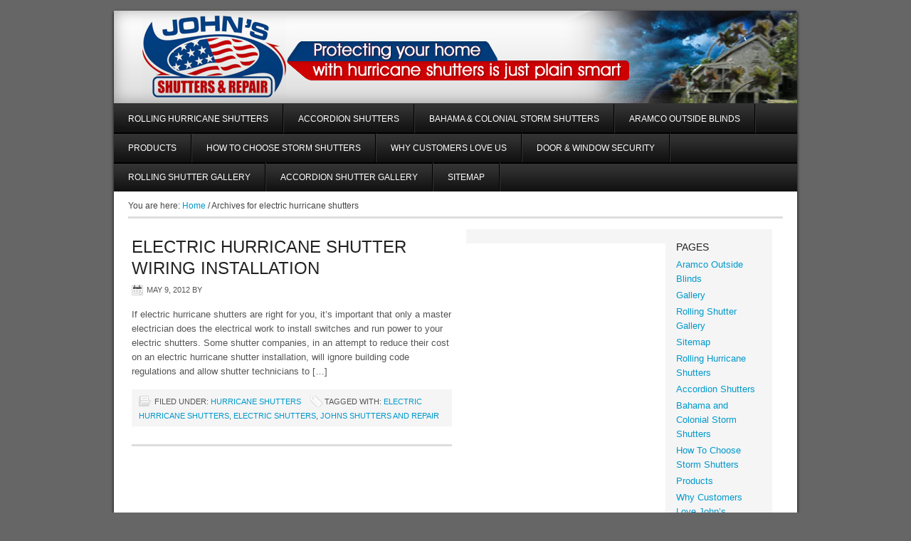

--- FILE ---
content_type: text/html; charset=UTF-8
request_url: https://johns-hurricane-shutters.com/tag/electric-hurricane-shutters/
body_size: 42535
content:
<!DOCTYPE html PUBLIC "-//W3C//DTD XHTML 1.0 Transitional//EN" "http://www.w3.org/TR/xhtml1/DTD/xhtml1-transitional.dtd">
<html xmlns="http://www.w3.org/1999/xhtml" lang="en-US" xml:lang="en-US">
<head profile="http://gmpg.org/xfn/11">
<meta http-equiv="Content-Type" content="text/html; charset=UTF-8" />
<title>electric hurricane shutters</title>
<meta name="robots" content="noindex,noodp,noydir" />
<link rel="Shortcut Icon" href="https://johns-hurricane-shutters.com/wp-content/themes/corporate/images/favicon.ico" type="image/x-icon" />
<link rel="stylesheet" href="https://johns-hurricane-shutters.com/wp-content/themes/corporate/style.css" type="text/css" media="screen" />
<meta name='robots' content='max-image-preview:large' />
<link rel="alternate" type="application/rss+xml" title=" &raquo; Feed" href="https://johns-hurricane-shutters.com/feed/" />
<link rel="alternate" type="application/rss+xml" title=" &raquo; electric hurricane shutters Tag Feed" href="https://johns-hurricane-shutters.com/tag/electric-hurricane-shutters/feed/" />
<link rel="canonical" href="https://johns-hurricane-shutters.com/tag/electric-hurricane-shutters/" />
<link rel="stylesheet" type="text/css" href="https://johns-hurricane-shutters.com/wp-content/plugins/slidedeck-lite-for-wordpress/skins/default/skin.css?v=1.1" media="screen" /><style id='wp-img-auto-sizes-contain-inline-css' type='text/css'>
img:is([sizes=auto i],[sizes^="auto," i]){contain-intrinsic-size:3000px 1500px}
/*# sourceURL=wp-img-auto-sizes-contain-inline-css */
</style>
<style id='wp-emoji-styles-inline-css' type='text/css'>

	img.wp-smiley, img.emoji {
		display: inline !important;
		border: none !important;
		box-shadow: none !important;
		height: 1em !important;
		width: 1em !important;
		margin: 0 0.07em !important;
		vertical-align: -0.1em !important;
		background: none !important;
		padding: 0 !important;
	}
/*# sourceURL=wp-emoji-styles-inline-css */
</style>
<style id='wp-block-library-inline-css' type='text/css'>
:root{--wp-block-synced-color:#7a00df;--wp-block-synced-color--rgb:122,0,223;--wp-bound-block-color:var(--wp-block-synced-color);--wp-editor-canvas-background:#ddd;--wp-admin-theme-color:#007cba;--wp-admin-theme-color--rgb:0,124,186;--wp-admin-theme-color-darker-10:#006ba1;--wp-admin-theme-color-darker-10--rgb:0,107,160.5;--wp-admin-theme-color-darker-20:#005a87;--wp-admin-theme-color-darker-20--rgb:0,90,135;--wp-admin-border-width-focus:2px}@media (min-resolution:192dpi){:root{--wp-admin-border-width-focus:1.5px}}.wp-element-button{cursor:pointer}:root .has-very-light-gray-background-color{background-color:#eee}:root .has-very-dark-gray-background-color{background-color:#313131}:root .has-very-light-gray-color{color:#eee}:root .has-very-dark-gray-color{color:#313131}:root .has-vivid-green-cyan-to-vivid-cyan-blue-gradient-background{background:linear-gradient(135deg,#00d084,#0693e3)}:root .has-purple-crush-gradient-background{background:linear-gradient(135deg,#34e2e4,#4721fb 50%,#ab1dfe)}:root .has-hazy-dawn-gradient-background{background:linear-gradient(135deg,#faaca8,#dad0ec)}:root .has-subdued-olive-gradient-background{background:linear-gradient(135deg,#fafae1,#67a671)}:root .has-atomic-cream-gradient-background{background:linear-gradient(135deg,#fdd79a,#004a59)}:root .has-nightshade-gradient-background{background:linear-gradient(135deg,#330968,#31cdcf)}:root .has-midnight-gradient-background{background:linear-gradient(135deg,#020381,#2874fc)}:root{--wp--preset--font-size--normal:16px;--wp--preset--font-size--huge:42px}.has-regular-font-size{font-size:1em}.has-larger-font-size{font-size:2.625em}.has-normal-font-size{font-size:var(--wp--preset--font-size--normal)}.has-huge-font-size{font-size:var(--wp--preset--font-size--huge)}.has-text-align-center{text-align:center}.has-text-align-left{text-align:left}.has-text-align-right{text-align:right}.has-fit-text{white-space:nowrap!important}#end-resizable-editor-section{display:none}.aligncenter{clear:both}.items-justified-left{justify-content:flex-start}.items-justified-center{justify-content:center}.items-justified-right{justify-content:flex-end}.items-justified-space-between{justify-content:space-between}.screen-reader-text{border:0;clip-path:inset(50%);height:1px;margin:-1px;overflow:hidden;padding:0;position:absolute;width:1px;word-wrap:normal!important}.screen-reader-text:focus{background-color:#ddd;clip-path:none;color:#444;display:block;font-size:1em;height:auto;left:5px;line-height:normal;padding:15px 23px 14px;text-decoration:none;top:5px;width:auto;z-index:100000}html :where(.has-border-color){border-style:solid}html :where([style*=border-top-color]){border-top-style:solid}html :where([style*=border-right-color]){border-right-style:solid}html :where([style*=border-bottom-color]){border-bottom-style:solid}html :where([style*=border-left-color]){border-left-style:solid}html :where([style*=border-width]){border-style:solid}html :where([style*=border-top-width]){border-top-style:solid}html :where([style*=border-right-width]){border-right-style:solid}html :where([style*=border-bottom-width]){border-bottom-style:solid}html :where([style*=border-left-width]){border-left-style:solid}html :where(img[class*=wp-image-]){height:auto;max-width:100%}:where(figure){margin:0 0 1em}html :where(.is-position-sticky){--wp-admin--admin-bar--position-offset:var(--wp-admin--admin-bar--height,0px)}@media screen and (max-width:600px){html :where(.is-position-sticky){--wp-admin--admin-bar--position-offset:0px}}

/*# sourceURL=wp-block-library-inline-css */
</style><style id='global-styles-inline-css' type='text/css'>
:root{--wp--preset--aspect-ratio--square: 1;--wp--preset--aspect-ratio--4-3: 4/3;--wp--preset--aspect-ratio--3-4: 3/4;--wp--preset--aspect-ratio--3-2: 3/2;--wp--preset--aspect-ratio--2-3: 2/3;--wp--preset--aspect-ratio--16-9: 16/9;--wp--preset--aspect-ratio--9-16: 9/16;--wp--preset--color--black: #000000;--wp--preset--color--cyan-bluish-gray: #abb8c3;--wp--preset--color--white: #ffffff;--wp--preset--color--pale-pink: #f78da7;--wp--preset--color--vivid-red: #cf2e2e;--wp--preset--color--luminous-vivid-orange: #ff6900;--wp--preset--color--luminous-vivid-amber: #fcb900;--wp--preset--color--light-green-cyan: #7bdcb5;--wp--preset--color--vivid-green-cyan: #00d084;--wp--preset--color--pale-cyan-blue: #8ed1fc;--wp--preset--color--vivid-cyan-blue: #0693e3;--wp--preset--color--vivid-purple: #9b51e0;--wp--preset--gradient--vivid-cyan-blue-to-vivid-purple: linear-gradient(135deg,rgb(6,147,227) 0%,rgb(155,81,224) 100%);--wp--preset--gradient--light-green-cyan-to-vivid-green-cyan: linear-gradient(135deg,rgb(122,220,180) 0%,rgb(0,208,130) 100%);--wp--preset--gradient--luminous-vivid-amber-to-luminous-vivid-orange: linear-gradient(135deg,rgb(252,185,0) 0%,rgb(255,105,0) 100%);--wp--preset--gradient--luminous-vivid-orange-to-vivid-red: linear-gradient(135deg,rgb(255,105,0) 0%,rgb(207,46,46) 100%);--wp--preset--gradient--very-light-gray-to-cyan-bluish-gray: linear-gradient(135deg,rgb(238,238,238) 0%,rgb(169,184,195) 100%);--wp--preset--gradient--cool-to-warm-spectrum: linear-gradient(135deg,rgb(74,234,220) 0%,rgb(151,120,209) 20%,rgb(207,42,186) 40%,rgb(238,44,130) 60%,rgb(251,105,98) 80%,rgb(254,248,76) 100%);--wp--preset--gradient--blush-light-purple: linear-gradient(135deg,rgb(255,206,236) 0%,rgb(152,150,240) 100%);--wp--preset--gradient--blush-bordeaux: linear-gradient(135deg,rgb(254,205,165) 0%,rgb(254,45,45) 50%,rgb(107,0,62) 100%);--wp--preset--gradient--luminous-dusk: linear-gradient(135deg,rgb(255,203,112) 0%,rgb(199,81,192) 50%,rgb(65,88,208) 100%);--wp--preset--gradient--pale-ocean: linear-gradient(135deg,rgb(255,245,203) 0%,rgb(182,227,212) 50%,rgb(51,167,181) 100%);--wp--preset--gradient--electric-grass: linear-gradient(135deg,rgb(202,248,128) 0%,rgb(113,206,126) 100%);--wp--preset--gradient--midnight: linear-gradient(135deg,rgb(2,3,129) 0%,rgb(40,116,252) 100%);--wp--preset--font-size--small: 13px;--wp--preset--font-size--medium: 20px;--wp--preset--font-size--large: 36px;--wp--preset--font-size--x-large: 42px;--wp--preset--spacing--20: 0.44rem;--wp--preset--spacing--30: 0.67rem;--wp--preset--spacing--40: 1rem;--wp--preset--spacing--50: 1.5rem;--wp--preset--spacing--60: 2.25rem;--wp--preset--spacing--70: 3.38rem;--wp--preset--spacing--80: 5.06rem;--wp--preset--shadow--natural: 6px 6px 9px rgba(0, 0, 0, 0.2);--wp--preset--shadow--deep: 12px 12px 50px rgba(0, 0, 0, 0.4);--wp--preset--shadow--sharp: 6px 6px 0px rgba(0, 0, 0, 0.2);--wp--preset--shadow--outlined: 6px 6px 0px -3px rgb(255, 255, 255), 6px 6px rgb(0, 0, 0);--wp--preset--shadow--crisp: 6px 6px 0px rgb(0, 0, 0);}:where(.is-layout-flex){gap: 0.5em;}:where(.is-layout-grid){gap: 0.5em;}body .is-layout-flex{display: flex;}.is-layout-flex{flex-wrap: wrap;align-items: center;}.is-layout-flex > :is(*, div){margin: 0;}body .is-layout-grid{display: grid;}.is-layout-grid > :is(*, div){margin: 0;}:where(.wp-block-columns.is-layout-flex){gap: 2em;}:where(.wp-block-columns.is-layout-grid){gap: 2em;}:where(.wp-block-post-template.is-layout-flex){gap: 1.25em;}:where(.wp-block-post-template.is-layout-grid){gap: 1.25em;}.has-black-color{color: var(--wp--preset--color--black) !important;}.has-cyan-bluish-gray-color{color: var(--wp--preset--color--cyan-bluish-gray) !important;}.has-white-color{color: var(--wp--preset--color--white) !important;}.has-pale-pink-color{color: var(--wp--preset--color--pale-pink) !important;}.has-vivid-red-color{color: var(--wp--preset--color--vivid-red) !important;}.has-luminous-vivid-orange-color{color: var(--wp--preset--color--luminous-vivid-orange) !important;}.has-luminous-vivid-amber-color{color: var(--wp--preset--color--luminous-vivid-amber) !important;}.has-light-green-cyan-color{color: var(--wp--preset--color--light-green-cyan) !important;}.has-vivid-green-cyan-color{color: var(--wp--preset--color--vivid-green-cyan) !important;}.has-pale-cyan-blue-color{color: var(--wp--preset--color--pale-cyan-blue) !important;}.has-vivid-cyan-blue-color{color: var(--wp--preset--color--vivid-cyan-blue) !important;}.has-vivid-purple-color{color: var(--wp--preset--color--vivid-purple) !important;}.has-black-background-color{background-color: var(--wp--preset--color--black) !important;}.has-cyan-bluish-gray-background-color{background-color: var(--wp--preset--color--cyan-bluish-gray) !important;}.has-white-background-color{background-color: var(--wp--preset--color--white) !important;}.has-pale-pink-background-color{background-color: var(--wp--preset--color--pale-pink) !important;}.has-vivid-red-background-color{background-color: var(--wp--preset--color--vivid-red) !important;}.has-luminous-vivid-orange-background-color{background-color: var(--wp--preset--color--luminous-vivid-orange) !important;}.has-luminous-vivid-amber-background-color{background-color: var(--wp--preset--color--luminous-vivid-amber) !important;}.has-light-green-cyan-background-color{background-color: var(--wp--preset--color--light-green-cyan) !important;}.has-vivid-green-cyan-background-color{background-color: var(--wp--preset--color--vivid-green-cyan) !important;}.has-pale-cyan-blue-background-color{background-color: var(--wp--preset--color--pale-cyan-blue) !important;}.has-vivid-cyan-blue-background-color{background-color: var(--wp--preset--color--vivid-cyan-blue) !important;}.has-vivid-purple-background-color{background-color: var(--wp--preset--color--vivid-purple) !important;}.has-black-border-color{border-color: var(--wp--preset--color--black) !important;}.has-cyan-bluish-gray-border-color{border-color: var(--wp--preset--color--cyan-bluish-gray) !important;}.has-white-border-color{border-color: var(--wp--preset--color--white) !important;}.has-pale-pink-border-color{border-color: var(--wp--preset--color--pale-pink) !important;}.has-vivid-red-border-color{border-color: var(--wp--preset--color--vivid-red) !important;}.has-luminous-vivid-orange-border-color{border-color: var(--wp--preset--color--luminous-vivid-orange) !important;}.has-luminous-vivid-amber-border-color{border-color: var(--wp--preset--color--luminous-vivid-amber) !important;}.has-light-green-cyan-border-color{border-color: var(--wp--preset--color--light-green-cyan) !important;}.has-vivid-green-cyan-border-color{border-color: var(--wp--preset--color--vivid-green-cyan) !important;}.has-pale-cyan-blue-border-color{border-color: var(--wp--preset--color--pale-cyan-blue) !important;}.has-vivid-cyan-blue-border-color{border-color: var(--wp--preset--color--vivid-cyan-blue) !important;}.has-vivid-purple-border-color{border-color: var(--wp--preset--color--vivid-purple) !important;}.has-vivid-cyan-blue-to-vivid-purple-gradient-background{background: var(--wp--preset--gradient--vivid-cyan-blue-to-vivid-purple) !important;}.has-light-green-cyan-to-vivid-green-cyan-gradient-background{background: var(--wp--preset--gradient--light-green-cyan-to-vivid-green-cyan) !important;}.has-luminous-vivid-amber-to-luminous-vivid-orange-gradient-background{background: var(--wp--preset--gradient--luminous-vivid-amber-to-luminous-vivid-orange) !important;}.has-luminous-vivid-orange-to-vivid-red-gradient-background{background: var(--wp--preset--gradient--luminous-vivid-orange-to-vivid-red) !important;}.has-very-light-gray-to-cyan-bluish-gray-gradient-background{background: var(--wp--preset--gradient--very-light-gray-to-cyan-bluish-gray) !important;}.has-cool-to-warm-spectrum-gradient-background{background: var(--wp--preset--gradient--cool-to-warm-spectrum) !important;}.has-blush-light-purple-gradient-background{background: var(--wp--preset--gradient--blush-light-purple) !important;}.has-blush-bordeaux-gradient-background{background: var(--wp--preset--gradient--blush-bordeaux) !important;}.has-luminous-dusk-gradient-background{background: var(--wp--preset--gradient--luminous-dusk) !important;}.has-pale-ocean-gradient-background{background: var(--wp--preset--gradient--pale-ocean) !important;}.has-electric-grass-gradient-background{background: var(--wp--preset--gradient--electric-grass) !important;}.has-midnight-gradient-background{background: var(--wp--preset--gradient--midnight) !important;}.has-small-font-size{font-size: var(--wp--preset--font-size--small) !important;}.has-medium-font-size{font-size: var(--wp--preset--font-size--medium) !important;}.has-large-font-size{font-size: var(--wp--preset--font-size--large) !important;}.has-x-large-font-size{font-size: var(--wp--preset--font-size--x-large) !important;}
/*# sourceURL=global-styles-inline-css */
</style>

<style id='classic-theme-styles-inline-css' type='text/css'>
/*! This file is auto-generated */
.wp-block-button__link{color:#fff;background-color:#32373c;border-radius:9999px;box-shadow:none;text-decoration:none;padding:calc(.667em + 2px) calc(1.333em + 2px);font-size:1.125em}.wp-block-file__button{background:#32373c;color:#fff;text-decoration:none}
/*# sourceURL=/wp-includes/css/classic-themes.min.css */
</style>
<link rel='stylesheet' id='defend-wp-css' href='https://johns-hurricane-shutters.com/wp-content/plugins/defend-wp/public/css/defend-wp-public.css?ver=1.0.3' type='text/css' media='all' />
<link rel='stylesheet' id='meteor-slides-css' href='https://johns-hurricane-shutters.com/wp-content/plugins/meteor-slides/css/meteor-slides.css?ver=1.0' type='text/css' media='all' />
<script type="text/javascript" src="https://johns-hurricane-shutters.com/wp-includes/js/jquery/jquery.min.js?ver=3.7.1" id="jquery-core-js"></script>
<script type="text/javascript" src="https://johns-hurricane-shutters.com/wp-includes/js/jquery/jquery-migrate.min.js?ver=3.4.1" id="jquery-migrate-js"></script>
<script type="text/javascript" src="https://johns-hurricane-shutters.com/wp-content/plugins/defend-wp/public/js/defend-wp-public.js?ver=1.0.3" id="defend-wp-js"></script>
<script type="text/javascript" src="https://johns-hurricane-shutters.com/wp-content/plugins/meteor-slides/js/jquery.cycle.all.js?ver=6.9" id="jquery-cycle-js"></script>
<script type="text/javascript" src="https://johns-hurricane-shutters.com/wp-content/plugins/meteor-slides/js/jquery.metadata.v2.js?ver=6.9" id="jquery-metadata-js"></script>
<script type="text/javascript" src="https://johns-hurricane-shutters.com/wp-content/plugins/meteor-slides/js/jquery.touchwipe.1.1.1.js?ver=6.9" id="jquery-touchwipe-js"></script>
<script type="text/javascript" id="meteorslides-script-js-extra">
/* <![CDATA[ */
var meteorslidessettings = {"meteorslideshowspeed":"2000","meteorslideshowduration":"1000","meteorslideshowheight":"864","meteorslideshowwidth":"648","meteorslideshowtransition":"fade"};
//# sourceURL=meteorslides-script-js-extra
/* ]]> */
</script>
<script type="text/javascript" src="https://johns-hurricane-shutters.com/wp-content/plugins/meteor-slides/js/slideshow.js?ver=6.9" id="meteorslides-script-js"></script>
<script type="text/javascript" id="wk-tag-manager-script-js-after">
/* <![CDATA[ */
function shouldTrack(){
var trackLoggedIn = false;
var loggedIn = false;
if(!loggedIn){
return true;
} else if( trackLoggedIn ) {
return true;
}
return false;
}
function hasWKGoogleAnalyticsCookie() {
return (new RegExp('wp_wk_ga_untrack_' + document.location.hostname)).test(document.cookie);
}
if (!hasWKGoogleAnalyticsCookie() && shouldTrack()) {
//Google Tag Manager
(function (w, d, s, l, i) {
w[l] = w[l] || [];
w[l].push({
'gtm.start':
new Date().getTime(), event: 'gtm.js'
});
var f = d.getElementsByTagName(s)[0],
j = d.createElement(s), dl = l != 'dataLayer' ? '&l=' + l : '';
j.async = true;
j.src =
'https://www.googletagmanager.com/gtm.js?id=' + i + dl;
f.parentNode.insertBefore(j, f);
})(window, document, 'script', 'dataLayer', 'AW-1057999498');
}

//# sourceURL=wk-tag-manager-script-js-after
/* ]]> */
</script>
<script type="text/javascript" src="https://johns-hurricane-shutters.com/wp-content/plugins/wp-featured-content-slider/scripts/jquery.cycle.all.2.72.js?ver=1.3" id="jquery.cycle-js"></script>
<script type="text/javascript" src="https://johns-hurricane-shutters.com/wp-content/plugins/slidedeck-lite-for-wordpress/lib/jquery-mousewheel/jquery.mousewheel.min.js?ver=1.4.8" id="scrolling-js-js"></script>
<script type="text/javascript" src="https://johns-hurricane-shutters.com/wp-content/plugins/slidedeck-lite-for-wordpress/lib/slidedeck.jquery.lite.pack.js?ver=1.4.8" id="slidedeck-library-js-js"></script>
<link rel="https://api.w.org/" href="https://johns-hurricane-shutters.com/wp-json/" /><link rel="alternate" title="JSON" type="application/json" href="https://johns-hurricane-shutters.com/wp-json/wp/v2/tags/18" /><link rel="EditURI" type="application/rsd+xml" title="RSD" href="https://johns-hurricane-shutters.com/xmlrpc.php?rsd" />
	
<style type="text/css" media="screen">
	#rotator {
		position: relative;
		width: 300px;
		height: 200px;
		margin: 0; padding: 0;
		overflow: hidden;
	}
</style>
	
<style data-context="foundation-flickity-css">/*! Flickity v2.0.2
http://flickity.metafizzy.co
---------------------------------------------- */.flickity-enabled{position:relative}.flickity-enabled:focus{outline:0}.flickity-viewport{overflow:hidden;position:relative;height:100%}.flickity-slider{position:absolute;width:100%;height:100%}.flickity-enabled.is-draggable{-webkit-tap-highlight-color:transparent;tap-highlight-color:transparent;-webkit-user-select:none;-moz-user-select:none;-ms-user-select:none;user-select:none}.flickity-enabled.is-draggable .flickity-viewport{cursor:move;cursor:-webkit-grab;cursor:grab}.flickity-enabled.is-draggable .flickity-viewport.is-pointer-down{cursor:-webkit-grabbing;cursor:grabbing}.flickity-prev-next-button{position:absolute;top:50%;width:44px;height:44px;border:none;border-radius:50%;background:#fff;background:hsla(0,0%,100%,.75);cursor:pointer;-webkit-transform:translateY(-50%);transform:translateY(-50%)}.flickity-prev-next-button:hover{background:#fff}.flickity-prev-next-button:focus{outline:0;box-shadow:0 0 0 5px #09f}.flickity-prev-next-button:active{opacity:.6}.flickity-prev-next-button.previous{left:10px}.flickity-prev-next-button.next{right:10px}.flickity-rtl .flickity-prev-next-button.previous{left:auto;right:10px}.flickity-rtl .flickity-prev-next-button.next{right:auto;left:10px}.flickity-prev-next-button:disabled{opacity:.3;cursor:auto}.flickity-prev-next-button svg{position:absolute;left:20%;top:20%;width:60%;height:60%}.flickity-prev-next-button .arrow{fill:#333}.flickity-page-dots{position:absolute;width:100%;bottom:-25px;padding:0;margin:0;list-style:none;text-align:center;line-height:1}.flickity-rtl .flickity-page-dots{direction:rtl}.flickity-page-dots .dot{display:inline-block;width:10px;height:10px;margin:0 8px;background:#333;border-radius:50%;opacity:.25;cursor:pointer}.flickity-page-dots .dot.is-selected{opacity:1}</style><style data-context="foundation-slideout-css">.slideout-menu{position:fixed;left:0;top:0;bottom:0;right:auto;z-index:0;width:256px;overflow-y:auto;-webkit-overflow-scrolling:touch;display:none}.slideout-menu.pushit-right{left:auto;right:0}.slideout-panel{position:relative;z-index:1;will-change:transform}.slideout-open,.slideout-open .slideout-panel,.slideout-open body{overflow:hidden}.slideout-open .slideout-menu{display:block}.pushit{display:none}</style><link rel="pingback" href="https://johns-hurricane-shutters.com/xmlrpc.php" />
<style type="text/css">#header { background: url(https://www.johns-hurricane-shutters.com/wp-content/uploads/2012/08/davidolsFO1D67C90A2_rw2-1.jpg) no-repeat; }#title a, #title a:hover, #description { color: #ffffff; }</style><style>.ios7.web-app-mode.has-fixed header{ background-color: rgba(3,122,221,.88);}</style></head>
<body class="archive tag tag-electric-hurricane-shutters tag-18 wp-theme-genesis wp-child-theme-corporate header-full-width nolayout">
<div id="wrap">
<div id="header"><div class="wrap"><div id="title-area"><p id="title"><a href="https://johns-hurricane-shutters.com/" title=""></a></p></div><!-- end #title-area --></div><!-- end .wrap --></div><!--end #header--><div id="nav"><div class="wrap"><ul id="menu-header-menu" class="menu menu-primary superfish"><li id="menu-item-478" class="menu-item menu-item-type-post_type menu-item-object-page menu-item-478"><a href="https://johns-hurricane-shutters.com/rolling-hurricane-shutters/">Rolling Hurricane Shutters</a></li>
<li id="menu-item-479" class="menu-item menu-item-type-post_type menu-item-object-page menu-item-479"><a href="https://johns-hurricane-shutters.com/accordion-shutters/">Accordion Shutters</a></li>
<li id="menu-item-476" class="menu-item menu-item-type-post_type menu-item-object-page menu-item-476"><a href="https://johns-hurricane-shutters.com/bahama-and-colonial-storm-shutters/">Bahama &#038; Colonial Storm Shutters</a></li>
<li id="menu-item-951" class="menu-item menu-item-type-post_type menu-item-object-page menu-item-951"><a href="https://johns-hurricane-shutters.com/aramco-outside-blinds/">Aramco Outside Blinds</a></li>
<li id="menu-item-475" class="menu-item menu-item-type-post_type menu-item-object-page menu-item-475"><a href="https://johns-hurricane-shutters.com/products/">Products</a></li>
<li id="menu-item-477" class="menu-item menu-item-type-post_type menu-item-object-page menu-item-477"><a href="https://johns-hurricane-shutters.com/how-to-choose-storm-shutters/">How To Choose Storm Shutters</a></li>
<li id="menu-item-474" class="menu-item menu-item-type-post_type menu-item-object-page menu-item-474"><a href="https://johns-hurricane-shutters.com/why-customers-love-johns-shutters/">Why Customers Love Us</a></li>
<li id="menu-item-533" class="menu-item menu-item-type-post_type menu-item-object-page menu-item-533"><a href="https://johns-hurricane-shutters.com/home-door-and-window-security/">Door &#038; Window Security</a></li>
<li id="menu-item-745" class="menu-item menu-item-type-post_type menu-item-object-page menu-item-745"><a href="https://johns-hurricane-shutters.com/alt-gallery/">Rolling Shutter Gallery</a></li>
<li id="menu-item-583" class="menu-item menu-item-type-post_type menu-item-object-page menu-item-583"><a href="https://johns-hurricane-shutters.com/gallery-3/">Accordion Shutter Gallery</a></li>
<li id="menu-item-794" class="menu-item menu-item-type-post_type menu-item-object-page menu-item-794"><a href="https://johns-hurricane-shutters.com/sitemap/">Sitemap</a></li>
</ul></div><!-- end .wrap --></div><div class="breadcrumb">You are here: <a href="https://johns-hurricane-shutters.com/" title="View Home">Home</a> / Archives for electric hurricane shutters</div><div id="inner">	<div id="content-sidebar-wrap">
				<div id="content" class="hfeed">
				<div class="post-445 post type-post status-publish format-standard hentry category-hurricane-shutters tag-electric-hurricane-shutters tag-electric-shutters tag-johns-shutters-and-repair">

				<h2 class="entry-title"><a href="https://johns-hurricane-shutters.com/electric-hurricane-shutter-wiring/" title="Electric Hurricane Shutter Wiring Installation" rel="bookmark">Electric Hurricane Shutter Wiring Installation</a></h2>
		
		<div class="post-info"><span class="date published time" title="2012-05-09T18:12:59+00:00">May 9, 2012</span>  By <span class="author vcard"><span class="fn"><a href="https://johns-hurricane-shutters.com/author/firstname lastname/" class="fn n" title="" rel="author"></a></span></span>  </div>		<div class="entry-content">
			<a href="https://johns-hurricane-shutters.com/electric-hurricane-shutter-wiring/" title="Electric Hurricane Shutter Wiring Installation"></a><p>If electric hurricane shutters are right for you, it’s important that only a master electrician does the electrical work to install switches and run power to your electric shutters. Some shutter companies, in an attempt to reduce their cost on an electric hurricane shutter installation, will ignore building code regulations and allow shutter technicians to [&hellip;]</p>
		</div><!-- end .entry-content -->
		<div class="post-meta"><span class="categories">Filed Under: <a href="https://johns-hurricane-shutters.com/category/hurricane-shutters/" rel="category tag">Hurricane Shutters</a></span>  <span class="tags">Tagged With: <a href="https://johns-hurricane-shutters.com/tag/electric-hurricane-shutters/" rel="tag">electric hurricane shutters</a>, <a href="https://johns-hurricane-shutters.com/tag/electric-shutters/" rel="tag">electric shutters</a>, <a href="https://johns-hurricane-shutters.com/tag/johns-shutters-and-repair/" rel="tag">johns shutters and repair</a></span> </div>
	</div><!-- end .postclass -->
			</div><!-- end #content -->
		<div id="sidebar" class="sidebar widget-area">
</div>
	</div><!-- end #content-sidebar-wrap -->
	<div id="sidebar-alt" class="sidebar widget-area">
<div id="pages-2" class="widget widget_pages"><div class="widget-wrap"><h4 class="widgettitle">Pages</h4>

			<ul>
				<li class="page_item page-item-948"><a href="https://johns-hurricane-shutters.com/aramco-outside-blinds/">Aramco Outside Blinds</a></li>
<li class="page_item page-item-581"><a href="https://johns-hurricane-shutters.com/gallery-3/">Gallery</a></li>
<li class="page_item page-item-743"><a href="https://johns-hurricane-shutters.com/alt-gallery/">Rolling Shutter Gallery</a></li>
<li class="page_item page-item-792"><a href="https://johns-hurricane-shutters.com/sitemap/">Sitemap</a></li>
<li class="page_item page-item-33"><a href="https://johns-hurricane-shutters.com/rolling-hurricane-shutters/">Rolling Hurricane Shutters</a></li>
<li class="page_item page-item-71"><a href="https://johns-hurricane-shutters.com/accordion-shutters/">Accordion Shutters</a></li>
<li class="page_item page-item-232"><a href="https://johns-hurricane-shutters.com/bahama-and-colonial-storm-shutters/">Bahama and Colonial Storm Shutters</a></li>
<li class="page_item page-item-195"><a href="https://johns-hurricane-shutters.com/how-to-choose-storm-shutters/">How To Choose Storm Shutters</a></li>
<li class="page_item page-item-284"><a href="https://johns-hurricane-shutters.com/products/">Products</a></li>
<li class="page_item page-item-417"><a href="https://johns-hurricane-shutters.com/why-customers-love-johns-shutters/">Why Customers Love John&#8217;s Shutters</a></li>
<li class="page_item page-item-483"><a href="https://johns-hurricane-shutters.com/home-door-and-window-security/">Home Door and Window Security</a></li>
			</ul>

			</div></div>

		<div id="recent-posts-4" class="widget widget_recent_entries"><div class="widget-wrap">
		<h4 class="widgettitle">Recent Posts</h4>

		<ul>
											<li>
					<a href="https://johns-hurricane-shutters.com/electric-hurricane-shutter-wiring/">Electric Hurricane Shutter Wiring Installation</a>
									</li>
											<li>
					<a href="https://johns-hurricane-shutters.com/why-hurricane-shutters-are-the-superior-solution/">Why Hurricane Shutters Are The Superior Solution For Protecting Your Home</a>
									</li>
											<li>
					<a href="https://johns-hurricane-shutters.com/why-hurricane-shutters-are-important/">Why Hurricane Shutters Are So Important Even When There Is No Hurricane</a>
									</li>
											<li>
					<a href="https://johns-hurricane-shutters.com/hurricane-shutters-vs-impact-rated-windows/">Hurricane Shutters vs Impact Rated Windows</a>
									</li>
											<li>
					<a href="https://johns-hurricane-shutters.com/galveston-choosing-hurricane-shutters-for-galveston-and-the-texas-gulf-coast/">Galveston Texas Hurricane Shutters For Galveston And The Texas Gulf Coast From Beaumont to Corpus</a>
									</li>
											<li>
					<a href="https://johns-hurricane-shutters.com/cheap-storm-shutters-are-the-most-expensive/">Beware of Cheap Hurricane Shutters Why Cheap Motorized Shutters Are The Most Expensive</a>
									</li>
											<li>
					<a href="https://johns-hurricane-shutters.com/689/">2</a>
									</li>
					</ul>

		</div></div>
</div>
</div><!-- end #inner --><div id="footer-widgets" class="footer-widgets"><div class="wrap"><div class="footer-widgets-1 widget-area">
		<div id="recent-posts-3" class="widget widget_recent_entries"><div class="widget-wrap">
		<h4 class="widgettitle">Recent Posts</h4>

		<ul>
											<li>
					<a href="https://johns-hurricane-shutters.com/electric-hurricane-shutter-wiring/">Electric Hurricane Shutter Wiring Installation</a>
									</li>
											<li>
					<a href="https://johns-hurricane-shutters.com/why-hurricane-shutters-are-the-superior-solution/">Why Hurricane Shutters Are The Superior Solution For Protecting Your Home</a>
									</li>
											<li>
					<a href="https://johns-hurricane-shutters.com/why-hurricane-shutters-are-important/">Why Hurricane Shutters Are So Important Even When There Is No Hurricane</a>
									</li>
											<li>
					<a href="https://johns-hurricane-shutters.com/hurricane-shutters-vs-impact-rated-windows/">Hurricane Shutters vs Impact Rated Windows</a>
									</li>
											<li>
					<a href="https://johns-hurricane-shutters.com/galveston-choosing-hurricane-shutters-for-galveston-and-the-texas-gulf-coast/">Galveston Texas Hurricane Shutters For Galveston And The Texas Gulf Coast From Beaumont to Corpus</a>
									</li>
					</ul>

		</div></div>
<div id="text-3" class="widget widget_text"><div class="widget-wrap">			<div class="textwidget">John's Shutters and Repair
Phone: 409-316-9922</div>
		</div></div>
</div><div class="footer-widgets-2 widget-area"><div id="categories-3" class="widget widget_categories"><div class="widget-wrap"><h4 class="widgettitle">Categories</h4>

			<ul>
					<li class="cat-item cat-item-16"><a href="https://johns-hurricane-shutters.com/category/how-to-choose-hurricane-shutters/">How To Choose Hurricane Shutters</a>
</li>
	<li class="cat-item cat-item-3"><a href="https://johns-hurricane-shutters.com/category/hurricane-shutters/">Hurricane Shutters</a>
</li>
	<li class="cat-item cat-item-10"><a href="https://johns-hurricane-shutters.com/category/hurricane-shutters-galveston/">Hurricane Shutters Galveston</a>
</li>
	<li class="cat-item cat-item-1"><a href="https://johns-hurricane-shutters.com/category/uncategorized/">Uncategorized</a>
</li>
			</ul>

			</div></div>
<div id="tag_cloud-2" class="widget widget_tag_cloud"><div class="widget-wrap"><h4 class="widgettitle">Tags</h4>
<div class="tagcloud"><a href="https://johns-hurricane-shutters.com/tag/accordion-shutters/" class="tag-cloud-link tag-link-17 tag-link-position-1" style="font-size: 13.25pt;" aria-label="accordion shutters (2 items)">accordion shutters</a>
<a href="https://johns-hurricane-shutters.com/tag/electric-hurricane-shutters/" class="tag-cloud-link tag-link-18 tag-link-position-2" style="font-size: 8pt;" aria-label="electric hurricane shutters (1 item)">electric hurricane shutters</a>
<a href="https://johns-hurricane-shutters.com/tag/electric-shutters/" class="tag-cloud-link tag-link-20 tag-link-position-3" style="font-size: 8pt;" aria-label="electric shutters (1 item)">electric shutters</a>
<a href="https://johns-hurricane-shutters.com/tag/galveston-hurricane-shutters/" class="tag-cloud-link tag-link-11 tag-link-position-4" style="font-size: 8pt;" aria-label="galveston hurricane shutters (1 item)">galveston hurricane shutters</a>
<a href="https://johns-hurricane-shutters.com/tag/how-are-high-impact-windows-tested/" class="tag-cloud-link tag-link-15 tag-link-position-5" style="font-size: 8pt;" aria-label="how are high impact windows tested (1 item)">how are high impact windows tested</a>
<a href="https://johns-hurricane-shutters.com/tag/how-are-hurricane-shutters-tested/" class="tag-cloud-link tag-link-14 tag-link-position-6" style="font-size: 8pt;" aria-label="how are hurricane shutters tested (1 item)">how are hurricane shutters tested</a>
<a href="https://johns-hurricane-shutters.com/tag/how-ot-choose-storm-shutters/" class="tag-cloud-link tag-link-12 tag-link-position-7" style="font-size: 8pt;" aria-label="how ot choose storm shutters (1 item)">how ot choose storm shutters</a>
<a href="https://johns-hurricane-shutters.com/tag/hurricane-shutters-2/" class="tag-cloud-link tag-link-4 tag-link-position-8" style="font-size: 19.666666666667pt;" aria-label="hurricane shutters (4 items)">hurricane shutters</a>
<a href="https://johns-hurricane-shutters.com/tag/impact-rated-windows/" class="tag-cloud-link tag-link-13 tag-link-position-9" style="font-size: 8pt;" aria-label="impact rated windows (1 item)">impact rated windows</a>
<a href="https://johns-hurricane-shutters.com/tag/johns-shutters/" class="tag-cloud-link tag-link-9 tag-link-position-10" style="font-size: 19.666666666667pt;" aria-label="johns shutters (4 items)">johns shutters</a>
<a href="https://johns-hurricane-shutters.com/tag/johns-shutters-and-repair/" class="tag-cloud-link tag-link-19 tag-link-position-11" style="font-size: 8pt;" aria-label="johns shutters and repair (1 item)">johns shutters and repair</a>
<a href="https://johns-hurricane-shutters.com/tag/motorized-rolling-shutters/" class="tag-cloud-link tag-link-7 tag-link-position-12" style="font-size: 8pt;" aria-label="motorized rolling shutters (1 item)">motorized rolling shutters</a>
<a href="https://johns-hurricane-shutters.com/tag/rolling-shutters/" class="tag-cloud-link tag-link-6 tag-link-position-13" style="font-size: 16.75pt;" aria-label="rolling shutters (3 items)">rolling shutters</a>
<a href="https://johns-hurricane-shutters.com/tag/security-shutters/" class="tag-cloud-link tag-link-8 tag-link-position-14" style="font-size: 16.75pt;" aria-label="security shutters (3 items)">security shutters</a>
<a href="https://johns-hurricane-shutters.com/tag/storm-shutters/" class="tag-cloud-link tag-link-5 tag-link-position-15" style="font-size: 22pt;" aria-label="storm shutters (5 items)">storm shutters</a></div>
</div></div>
</div><div class="footer-widgets-3 widget-area"><div id="custom_html-3" class="widget_text widget widget_custom_html"><div class="widget_text widget-wrap"><div class="textwidget custom-html-widget"><iframe width="300" src="https://www.youtube.com/embed/HHg-PjhPWpE" title="YouTube video player" frameborder="0" allow="accelerometer; autoplay; clipboard-write; encrypted-media; gyroscope; picture-in-picture" allowfullscreen></iframe></div></div></div>
</div></div><!-- end .wrap --></div><div id="footer" class="footer"><div class="wrap"><div class="gototop"><p><a href="#wrap" rel="nofollow">Return to top of page</a></p></div><div class="creds"><p>Copyright &copy; 2026 &middot; <a href="http://www.studiopress.com/themes/corporate" title="Corporate Theme">Corporate Theme</a> on <a href="http://www.studiopress.com/" title="Genesis Framework">Genesis Framework</a> &middot; <a href="http://wordpress.org/" title="WordPress">WordPress</a> &middot; <a href="https://johns-hurricane-shutters.com/wp-login.php">Log in</a></p></div></div><!-- end .wrap --></div><!-- end #footer -->
</div><!-- end #wrap -->
<script type="speculationrules">
{"prefetch":[{"source":"document","where":{"and":[{"href_matches":"/*"},{"not":{"href_matches":["/wp-*.php","/wp-admin/*","/wp-content/uploads/*","/wp-content/*","/wp-content/plugins/*","/wp-content/themes/corporate/*","/wp-content/themes/genesis/*","/*\\?(.+)"]}},{"not":{"selector_matches":"a[rel~=\"nofollow\"]"}},{"not":{"selector_matches":".no-prefetch, .no-prefetch a"}}]},"eagerness":"conservative"}]}
</script>
<!-- HFCM by 99 Robots - Snippet # 1:  -->
<!-- 95a94f99419ecd4e7549a95a9446669d -->
<!-- /end HFCM by 99 Robots -->
<noscript>
    <iframe src="https://www.googletagmanager.com/ns.html?id=AW-1057999498" height="0" width="0"
        style="display:none;visibility:hidden"></iframe>
</noscript>

<!-- Powered by WPtouch: 4.3.62 --><center style="color:white;"><a href='' style="color:white;">link 1</a> | <a href='' style="color:white;">link 2</a> | <a href='' style="color:white;">link 3</a> | <a href='' style="color:white;">link 4</a> | <a href='' style="color:white;">link 5</a> </center>
<script type="text/javascript">
jQuery(document).ready(function($) {
	$("#rotator").cycle({ 
	    fx: 'fade',
	    timeout: 3000,
	    speed: 1000,
	    pause: 1,
	    fit: 1
	});
});
</script>

<script type="text/javascript" id="rtrar.appLocal-js-extra">
/* <![CDATA[ */
var rtafr = {"rules":""};
//# sourceURL=rtrar.appLocal-js-extra
/* ]]> */
</script>
<script type="text/javascript" src="https://johns-hurricane-shutters.com/wp-content/plugins/real-time-auto-find-and-replace/assets/js/rtafar.local.js?ver=1.7.8" id="rtrar.appLocal-js"></script>
<script type="text/javascript" src="https://johns-hurricane-shutters.com/wp-content/themes/genesis/lib/js/menu/superfish.js?ver=1.4.8" id="superfish-js"></script>
<script type="text/javascript" src="https://johns-hurricane-shutters.com/wp-content/themes/genesis/lib/js/menu/superfish.args.js?ver=1.8.1" id="superfish-args-js"></script>
<script type="text/javascript" src="https://johns-hurricane-shutters.com/wp-content/plugins/real-time-auto-find-and-replace/assets/js/rtafar.app.min.js?ver=1.7.8" id="rtrar.app-js"></script>
<script type="text/javascript" src="https://johns-hurricane-shutters.com/wp-content/plugins/wp-cycle/jquery.cycle.all.min.js?ver=2.9999.5" id="cycle-js"></script>
<script id="wp-emoji-settings" type="application/json">
{"baseUrl":"https://s.w.org/images/core/emoji/17.0.2/72x72/","ext":".png","svgUrl":"https://s.w.org/images/core/emoji/17.0.2/svg/","svgExt":".svg","source":{"concatemoji":"https://johns-hurricane-shutters.com/wp-includes/js/wp-emoji-release.min.js?ver=6.9"}}
</script>
<script type="module">
/* <![CDATA[ */
/*! This file is auto-generated */
const a=JSON.parse(document.getElementById("wp-emoji-settings").textContent),o=(window._wpemojiSettings=a,"wpEmojiSettingsSupports"),s=["flag","emoji"];function i(e){try{var t={supportTests:e,timestamp:(new Date).valueOf()};sessionStorage.setItem(o,JSON.stringify(t))}catch(e){}}function c(e,t,n){e.clearRect(0,0,e.canvas.width,e.canvas.height),e.fillText(t,0,0);t=new Uint32Array(e.getImageData(0,0,e.canvas.width,e.canvas.height).data);e.clearRect(0,0,e.canvas.width,e.canvas.height),e.fillText(n,0,0);const a=new Uint32Array(e.getImageData(0,0,e.canvas.width,e.canvas.height).data);return t.every((e,t)=>e===a[t])}function p(e,t){e.clearRect(0,0,e.canvas.width,e.canvas.height),e.fillText(t,0,0);var n=e.getImageData(16,16,1,1);for(let e=0;e<n.data.length;e++)if(0!==n.data[e])return!1;return!0}function u(e,t,n,a){switch(t){case"flag":return n(e,"\ud83c\udff3\ufe0f\u200d\u26a7\ufe0f","\ud83c\udff3\ufe0f\u200b\u26a7\ufe0f")?!1:!n(e,"\ud83c\udde8\ud83c\uddf6","\ud83c\udde8\u200b\ud83c\uddf6")&&!n(e,"\ud83c\udff4\udb40\udc67\udb40\udc62\udb40\udc65\udb40\udc6e\udb40\udc67\udb40\udc7f","\ud83c\udff4\u200b\udb40\udc67\u200b\udb40\udc62\u200b\udb40\udc65\u200b\udb40\udc6e\u200b\udb40\udc67\u200b\udb40\udc7f");case"emoji":return!a(e,"\ud83e\u1fac8")}return!1}function f(e,t,n,a){let r;const o=(r="undefined"!=typeof WorkerGlobalScope&&self instanceof WorkerGlobalScope?new OffscreenCanvas(300,150):document.createElement("canvas")).getContext("2d",{willReadFrequently:!0}),s=(o.textBaseline="top",o.font="600 32px Arial",{});return e.forEach(e=>{s[e]=t(o,e,n,a)}),s}function r(e){var t=document.createElement("script");t.src=e,t.defer=!0,document.head.appendChild(t)}a.supports={everything:!0,everythingExceptFlag:!0},new Promise(t=>{let n=function(){try{var e=JSON.parse(sessionStorage.getItem(o));if("object"==typeof e&&"number"==typeof e.timestamp&&(new Date).valueOf()<e.timestamp+604800&&"object"==typeof e.supportTests)return e.supportTests}catch(e){}return null}();if(!n){if("undefined"!=typeof Worker&&"undefined"!=typeof OffscreenCanvas&&"undefined"!=typeof URL&&URL.createObjectURL&&"undefined"!=typeof Blob)try{var e="postMessage("+f.toString()+"("+[JSON.stringify(s),u.toString(),c.toString(),p.toString()].join(",")+"));",a=new Blob([e],{type:"text/javascript"});const r=new Worker(URL.createObjectURL(a),{name:"wpTestEmojiSupports"});return void(r.onmessage=e=>{i(n=e.data),r.terminate(),t(n)})}catch(e){}i(n=f(s,u,c,p))}t(n)}).then(e=>{for(const n in e)a.supports[n]=e[n],a.supports.everything=a.supports.everything&&a.supports[n],"flag"!==n&&(a.supports.everythingExceptFlag=a.supports.everythingExceptFlag&&a.supports[n]);var t;a.supports.everythingExceptFlag=a.supports.everythingExceptFlag&&!a.supports.flag,a.supports.everything||((t=a.source||{}).concatemoji?r(t.concatemoji):t.wpemoji&&t.twemoji&&(r(t.twemoji),r(t.wpemoji)))});
//# sourceURL=https://johns-hurricane-shutters.com/wp-includes/js/wp-emoji-loader.min.js
/* ]]> */
</script>
</body>
</html>
